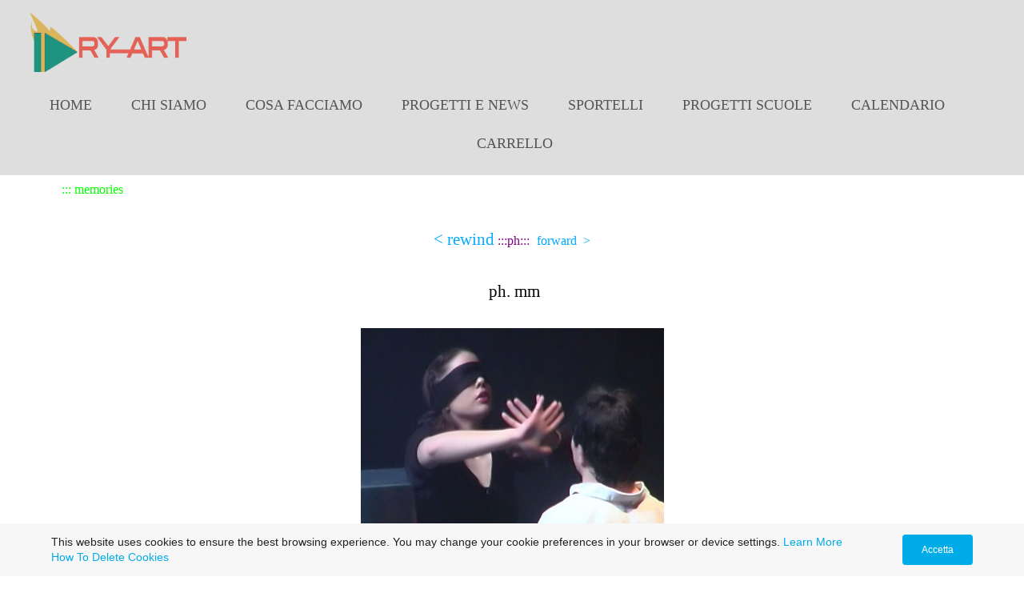

--- FILE ---
content_type: text/html; charset=utf-8
request_url: https://www.dry-art.com/les-enfants4.php
body_size: 9522
content:
<!DOCTYPE html>
<!--[if lt IE 7]>      <html class="no-js lt-ie9 lt-ie8 lt-ie7"> <![endif]-->
<!--[if IE 7]>         <html class="no-js lt-ie9 lt-ie8"> <![endif]-->
<!--[if IE 8]>         <html class="no-js lt-ie9"> <![endif]-->
<!--[if gt IE 8]><!--> <html class="no-js"> <!--<![endif]-->
    <head>
        <meta name="viewport" content="width=device-width, initial-scale=1.0">

        <!-- normalize and html5 boilerplate resets -->
        <link rel="stylesheet" href="templates/Skyline_v2/resources/css/reset.css">
        <link rel="stylesheet" href="templates/Skyline_v2/resources/css/less.build.css">

        <!--[if lte IE 9]>
        <script src="templates/Skyline_v2/resources/js/html5shiv.js"></script>
        <script src="templates/Skyline_v2/resources/js/html5shiv-printshiv.js"></script>

        <![endif]-->

        <meta http-equiv="content-type" content="text/html; charset=utf-8" />


<title>dry_art</title>



<meta name="description" content="" />
<meta name="keywords" content="" />

  <link href="resources/658e92357ddaf83a37526e47323880e7e339b4c0 (2) (1).png" rel="shortcut icon" type="image/x-icon" />
  <link href="resources/658e92357ddaf83a37526e47323880e7e339b4c0 (2) (1).png" rel="icon" type="image/x-icon" />

  


  <style type="text/css" id="styleCSS">
    /*
    Some Style Themes enhanced with background textures provided by http://subtlepatterns.com/
*/
body {
    
    
    background-repeat: repeat;
    background-attachment: fixed;
    background-position: top left;
    background-size: auto;
}

/* IOS devices 'bgd-att: fixed' solution */
@media only screen and (max-device-width: 1366px) {
    .bgd-attachment-fixed {
        background-image: none;
    }
    .bgd-attachment-fixed:after {
        content: '';
        position: fixed;
        top: 0;
        left: 0;
        right: 0;
        width: 100%;
        height: 100%;
        
        background-repeat: repeat;
        background-position: top left;
        background-size: auto;
        z-index: -2;
    }
}

.Text_2_Default,
.yola_heading_container {
  word-wrap: break-word;
}

.yola_bg_overlay {
    display:table;
    table-layout: fixed;
    position:absolute;
    min-height: 100%;
    min-width: 100%;
    width:100%;
    height:100%;
}
.yola_outer_content_wrapper {
    
    
    
    
}
.yola_inner_bg_overlay {
    width:100%;
    min-height: 100vh;
    display: table-cell;
    
    vertical-align: top;
}
.yola_outer_heading_wrap {
    width:100%;
    text-align: center;
}
.yola_heading_container {
    margin: 0 auto;
    
    	background-color: #dedede;

}
.yola_inner_heading_wrap {
    margin: 0 auto;
    
}
.yola_innermost_heading_wrap {
    padding-left:0;
    padding-right:0;
    margin: 0 auto;
    padding-top: 1rem;
    padding-bottom: 1rem;
}
.yola_inner_heading_wrap.top nav,
.yola_inner_heading_wrap.top div#yola_heading_block,
.yola_inner_heading_wrap.bottom nav,
.yola_inner_heading_wrap.bottom div#yola_heading_block {
    padding-left: 2.36rem;
    padding-right: 1.87rem;
}
.yola_inner_heading_wrap.left .yola_innermost_heading_wrap,
.yola_inner_heading_wrap.right .yola_innermost_heading_wrap {
    padding-left: 2.36rem;
    padding-right: 1.87rem;
}
.yola_inner_heading_wrap h1 {
    margin: 0;
}
#yola_nav_block {
    height: 100%;
}
#yola_nav_block nav {
    text-align: center;
    
}
#yola_nav_block nav ul{
    display:inline;
}
.yola_inner_heading_wrap.left #yola_heading_block {
    float:left;
}
.yola_inner_heading_wrap.right #yola_heading_block {
    float:right;
}
.yola_inner_heading_wrap.top #yola_nav_block {
    padding:1.08rem 0 0 0;
}
.yola_inner_heading_wrap.right #yola_nav_block {
    float:left;
    padding:1.08rem 0 0 0;
}
.yola_inner_heading_wrap.bottom #yola_nav_block {
    padding:0 0 1.08rem 0;
}
.yola_inner_heading_wrap.left #yola_nav_block {
    float:right;
    padding:1.08rem 0 0 0;
}
.yola_banner_wrap {
    background-attachment: scroll;
    text-align: center;
    margin: 0 auto;
    
    display: none;
    background-position: top left;
    background-size: auto;
    background-repeat: repeat-x;
    background-image: url(templates/Skyline_v2/resources/images/banner_frame.png);
    background-color: #d4d4d4;
}
.yola_inner_banner_wrap {
    padding-left:0;
    padding-right:0;
    padding-top: 0.5rem;
    padding-bottom: 0.5rem;
    
}
.yola_innermost_banner_wrap {
    margin: 0 auto;
    
}
.yola_inner_nav_wrap {
    margin: 0 auto;
    
}
.yola_banner_wrap nav ul.sys_navigation {
    text-align: center;
    padding-top:1.08rem;
    padding-bottom:1.08rem;
}
.yola_banner_wrap h1 {
    margin:0;
    text-align: center;
}
.yola_site_tagline {
    padding-top:0;
    padding-bottom:0;
    font-family: 'Raleway';
    font-size: 6rem;
    color: #000000;
    text-decoration: none;
    letter-spacing: 0px;
    line-height: 1.5em;
    text-transform: none;
    text-align: left;
    padding-right: 1rem;
    padding-left: 1rem;

}
.yola_site_tagline span {
    display: inline-block;
    
    
    
    
    
}
ul.sys_navigation {
    margin: 0;
    padding: 0;
    text-align: center;
}
ul.sys_navigation li {
    display: inline;
    list-style: none;
    margin:0 2.81rem 0 0;
}
.yola_inner_heading_wrap ul.sys_navigation li:last-child {
    margin:0;
}
ul.sys_navigation li a{
    text-decoration: none;
}

div.ys_submenu {
    margin-top: 8px;
}

.yola_content_wrap {
    margin:0 auto;
    
    
}
.yola_content_column {
    margin:0 auto;
    
}

.yola_inner_content_column {
    margin:0 auto;

    
    
    
    
}
.yola_inner_footer_wrap {
    padding: 0 20px;
}
div[id*='sys_region_'] {
    padding-left: 0 ! important;
    padding-right: 0 ! important;
}
.yola_site_logo {
    width: 195px;
    max-width:100%;
}
#sys_heading.yola_hide_logo img {
    display:none;
}
#sys_heading.yola_hide_logo span {
    display:inline;
}
a#sys_heading.yola_show_logo {
    font-size:14px;
}
#sys_heading.yola_show_logo img {
    display:inline;
}
#sys_heading.yola_show_logo span {
    display:none;
}
.yola_footer_wrap {
    margin:0 auto;
    
    	background-color: #363636;

}
.yola_footer_column {
    margin:0 auto;
    
    display: none;
}
footer {
    padding-top: 2.5rem;
    padding-right: 3rem;
    padding-bottom: 2.5rem;
    padding-left: 3rem;
    font-family: 'Open Sans';
    font-size: 1rem;
    color: #ffffff;
    line-height: 1.5em;
    letter-spacing: 0px;
    text-transform: none;

}
span.yola_footer_socialbuttons {
    display:inline-block;
    line-height:0;
    margin:0;
    padding:0;
    display:inline-block;
    position:static;
    float:left;
    width:146px;
    height:20px;
    display: none;
}
.sys_yola_form .submit,
.sys_yola_form input.text,
.sys_yola_form input.email,
.sys_yola_form input.tel,
.sys_yola_form input.url,
.sys_yola_form textarea {
    font-family: 'Open Sans';
    font-size: 1.3rem;
    line-height: 1.5em;
    letter-spacing: 0px;
    text-transform: none;
}
div.sys_yola_form {
    padding:0 !important;
}
div.sys_yola_form form {
    margin:0 !important;
    padding:0 !important;
}
.sys_layout h2, .sys_txt h2, .sys_layout h3, .sys_txt h3, .sys_layout h4, .sys_txt h4, .sys_layout h5, .sys_txt h5, .sys_layout h6, .sys_txt h6, .sys_layout p, .sys_txt p {
    margin-top:0;
}
div[id*='sys_region_'] {
    padding:0 !important;
}
.sys_layout blockquote {
  margin-top: 10px;
  margin-bottom: 10px;
  margin-left: 50px;
  padding-left: 15px;
  border-left: 3px solid #000000;;
  font-size: 1rem;
  font-style: italic;
  color: #000000;
  
  line-height: 1.5em;
  letter-spacing: 0px;
  text-transform: none;
}
.sys_layout blockquote,
.sys_layout blockquote h1,
.sys_layout blockquote h2,
.sys_layout blockquote h3,
.sys_layout blockquote h4,
.sys_layout blockquote h5,
.sys_layout blockquote h6,
.sys_layout blockquote p {
    font-family: 'Lato';
}
.sys_layout p,.sys_layout pre {margin:0 0 1.5em 0}
.sys_layout h2,.sys_layout h3,.sys_layout h4,.sys_layout h5,.sys_layout h6 { margin:0 0 0.5em 0 }
.sys_layout dl, .sys_layout menu,.sys_layout ol,.sys_layout ul{margin:0 0 1.5em 0}

.mob_menu {
    display: none;
}

.new-text-widget img, .old_text_widget img {
    max-width: 100%;
}


@media only screen and (max-width : 736px) {
    html {
        font-size: 80%;
    }

    body .m_inherit_width {
        width: inherit;
    }

    .small_device_hide {
        opacity: 0;
    }

    /* Remove display table so that fixefox can understand max-width */
    .yola_bg_overlay, .yola_inner_bg_overlay {
       display: block;
    }

    /* Zero out padding of the heading wrapper */
    .yola_inner_heading_wrap.top .yola_innermost_heading_wrap,
    .yola_inner_heading_wrap.bottom .yola_innermost_heading_wrap,
    .yola_inner_heading_wrap.left .yola_innermost_heading_wrap,
    .yola_inner_heading_wrap.right .yola_innermost_heading_wrap {
        padding-left: 0;
        padding-right: 0;
    }

    /* Make all image widgets center aligned */
    .Image_Default img {
        display: block;
        margin: 0 auto;
    }

    /* Center button widgets in column dividers */
    .column_divider .sys_button {
        text-align: center;
    }

    /* Make column dividers snap to one over another */
    .yola_inner_heading_wrap.left #yola_heading_block, .yola_inner_heading_wrap.right #yola_heading_block {
        float: none;
    }

    #sys_heading {
        word-wrap: break-word;
        word-break: break-word;
    }

    body .column_divider .left, body .column_divider .right {
        width: 100%;
        padding-left: 0;
        padding-right: 0;
    }

    .mob_menu a:visited {
        color: #fff;
    }

    .mob_menu {
        display: block;
        z-index: 1;
        ;
        background: rgba(222,222,222,1.00);;
        ;
    }

    .mob_menu.menu_open {
        position: absolute;
        min-height: 100%;
        padding: 1rem 0 0 0;
        margin: 0;
        top: 0;
        left: 0;
        right: 0;
    }

    .yola_outer_content_wrapper {
        display: block;
        padding-top: 0;
    }

    .mob_menu_overlay {
        display: none;
        text-transform: none;
    }

    .menu_open .mob_menu_overlay  {
        display: block;
    }

    .mob_menu_toggle {
        display: block;
        padding-top: 5%;
        padding-bottom: 6%;
        text-align: center;
        color: #666;
        cursor: pointer;
    }
    .mob_submenu_toggle {
        list-style: none;
        text-align: center;
        padding: 0;
        margin: 0;
    }

    .new-text-widget img, .old_text_widget img {
        height: auto;
    }

    #sys_heading span {
        font-size: 35px;
    }
    .sys_navigation {
        display: none;
    }

    .mobile_ham {
        stroke: #555555;
    }

    .mobile_quit {
        display: none;
    }

    .menu_open .mobile_ham {
        display: none;
    }

    .menu_open .mobile_quit {
        display: inline;
        stroke: #555555;
    }

    .mob_menu_list {
        font-family: 'Raleway';
        font-weight: lighter;
        margin: 0;
        font-size: 2.2em;
        line-height: 2;
        letter-spacing: 0.1em;
        list-style: none;
        text-align: center;
        padding: 0;
        -webkit-animation-duration: .2s;
        -webkit-animation-fill-mode: both;
        -webkit-animation-name: fadeInUp;
        -moz-animation-duration: .2s;
        -moz-animation-fill-mode: both;
        -moz-animation-name: fadeInUp;
        -o-animation-duration: .2s;
        -o-animation-fill-mode: both;
        -o-animation-name: fadeInUp;
        animation-duration: .2s;
        animation-fill-mode: both;
        animation-name: fadeInUp;
    }

    .mob_menu_overlay .mob_menu_list a {
        color: #555555;
    }

    .mob_more_toggle {
        display: inline-block;
        cursor: pointer;
        background: none;
        border: none;
        outline: none;
        margin-left: 8px;
        stroke: #555555;
    }

    .up_arrow {
        display: none;
    }

    .sub_menu_open svg .down_arrow {
        display: none;
    }

    .sub_menu_open .up_arrow {
        display: inline;
    }

    .mob_menu_overlay .mob_menu_list .selected a {
        color: #000000;
    }

    .sub_menu_open a {
        color: #000000;
    }

    .mob_menu_list .sub_menu_open a {
        color: #000000;
    }

    .sub_menu_open .mob_more_toggle {
        stroke: #000000;
    }

    .mob_submenu_list {
        font-family: 'Raleway';
        font-weight: lighter;
        list-style: none;
        text-align: center;
        padding: 0 0 5% 0;
        margin: 0;
        line-height: 1.6;
        display: none;
        -webkit-animation-duration: .2s;
        -webkit-animation-fill-mode: both;
        -webkit-animation-name: fadeInUp;
        -moz-animation-duration: .2s;
        -moz-animation-fill-mode: both;
        -moz-animation-name: fadeInUp;
        -o-animation-duration: .2s;
        -o-animation-fill-mode: both;
        -o-animation-name: fadeInUp;
        animation-duration: .2s;
        animation-fill-mode: both
        animation-name: fadeInUp;
    }

    .sub_menu_open .mob_submenu_list{
        display: block;
    }

    .mob_submenu_items {
        font-size: 0.75em;
    }
    .mob_menu_list .mob_nav_selected {
        color: #000000;
    }

    .menu_open ~ .yola_outer_content_wrapper {
        display: none;
    }

    @-webkit-keyframes fadeInUp {
      0% {
        opacity: 0;
        -webkit-transform: translate3d(0, 100%, 0);
        transform: translate3d(0, 100%, 0);
      }
      100% {
        opacity: 1;
        -webkit-transform: none;
        transform: none;
      }
    }

    @-moz-keyframes fadeInUp {
      0% {
        opacity: 0;
        -moz-transform: translate3d(0, 100%, 0);
        transform: translate3d(0, 100%, 0);
      }
      100% {
        opacity: 1;
        -moz-transform: none;
        transform: none;
      }
    }

    @-o-keyframes fadeInUp {
      0% {
        opacity: 0;
        -o-transform: translate3d(0, 100%, 0);
        transform: translate3d(0, 100%, 0);
      }
      100% {
        opacity: 1;
        -o-transform: none;
        transform: none;
      }
    }

    @keyframes fadeInUp {
      0% {
        opacity: 0;
        transform: translate3d(0, 100%, 0);
      }
      100% {
        opacity: 1;
        transform: none;
      }
    }
}


  </style>


<script src="//ajax.googleapis.com/ajax/libs/webfont/1.4.2/webfont.js" type="text/javascript"></script>

      <style type="text/css">
      @import url("//fonts.sitebuilderhost.net/css?family=Lato%3Aregular%2C300|Raleway%3Aregular|Open+Sans%3Aregular%2C600&subset=latin,latin-ext");
    </style>
  
  <style type="text/css" id="styleOverrides">
    /* ======================
*
*  Site Style Settings
*
=========================*/
/* Paragraph text (p) */

.content p, #content p, .HTML_Default p, .Text_Default p, .sys_txt p, .sys_txt a, .sys_layout p, .sys_txt, .sys_layout  {
    font-family: 'Open Sans';
    
    font-size: 1.3rem;
    color: #000000;
    line-height: 1.5em;
    letter-spacing: 0px;
    text-transform: none;
}

/* Navigation */
.sys_navigation a, .ys_menu_2, div#menu ul, div#menu ul li a, ul.sys_navigation li a, div.sys_navigation ul li.selected a, div.sys_navigation ul li a, #navigation li a, div.ys_menu ul a:link, div.ys_menu ul a:visited, div.ys_nav ul li a, #sys_banner ul li a {
    font-family: 'Raleway';
    
    font-size: 1.1rem;
    color: #555555;
    text-decoration: none;
    letter-spacing: 0px;
    line-height: 2.73em;
    text-transform: none;
}


/* Navigation:selected */
div.sys_navigation ul li.selected a, div#menu ul li.selected a, #navigation li.selected a, div.ys_menu ul li.selected a:link, div.ys_menu ul li.selected a:visited, div.ys_nav ul li.selected a, #sys_banner ul li.selected a {
    color: #000000;
}

/* Navigation:hover */
div.sys_navigation ul li a:hover, div#menu ul li a:hover, #navigation li a:hover, div.ys_menu ul a:hover, div.ys_nav ul li a:hover, div.ys_menu ul li a:hover, #sys_banner ul li a:hover {
    color: #cccccc;
}

/* Site Title */
#sys_heading, a#sys_heading, #sys_banner h1 a, #header h1 a, div#heading h1 a {
    font-family: 'Raleway';
    
    font-size: 2rem;
    color: #000000;
    text-decoration: none;
    letter-spacing: 0px;
    line-height: 1.5em;
    text-transform: none;
}

/* Hyperlinks (a, a:hover, a:visited) */
a, .sys_txt a:link, .sys_layout a:link {color: #000000;}
a, .sys_txt a:link, .sys_layout a:link {text-decoration: none;}
a:visited, .sys_txt a:visited, .sys_layout a:visited {color: #898989;}
a:hover, .sys_txt a:hover, .sys_layout a:hover {color: #363636;}
a:hover, .sys_txt a:hover, .sys_layout a:hover {text-decoration: none;}

/* Headings (h2, h3, h4, h5, h6) */
.sys_layout h2, .sys_txt h2 {
    font-family: 'Raleway';
    
    font-size: 3.4rem;
    color: #000000;
    text-decoration: none;
    letter-spacing: 0px;
    line-height: 1.2em;
    text-transform: none;
}

.sys_layout h2 a, .sys_layout h2 a:link, .sys_layout h2 a:hover, .sys_layout h2 a:visited {
    font-family: 'Raleway';
    
    font-size: 3.4rem;
    color: #000000;
    letter-spacing: 0px;
    line-height: 1.2em;
    text-transform: none;
}

.sys_layout h3, .sys_txt h3 {
    font-family: 'Raleway';
    
    font-size: 2.86rem;
    color: #000000;
    text-decoration: none;
    letter-spacing: 0px;
    line-height: 1.5em;
    text-transform: none;
}

.sys_layout h3 a, .sys_layout h3 a:link, .sys_layout h3 a:hover, .sys_layout h3 a:visited {
    font-family: 'Raleway';
    
    font-size: 2.86rem;
    color: #000000;
    letter-spacing: 0px;
    line-height: 1.5em;
    text-transform: none;
}

.sys_layout h4, .sys_txt h4 {
    font-family: 'Raleway';
    
    font-size: 1.54rem;
    color: #000000;
    text-decoration: none;
    letter-spacing: 0px;
    line-height: 1.5em;
    text-transform: uppercase;
}

.sys_layout h4 a, .sys_layout h4 a:link, .sys_layout h4 a:hover, .sys_layout h4 a:visited {
    font-family: 'Raleway';
    
    font-size: 1.54rem;
    color: #000000;
    letter-spacing: 0px;
    line-height: 1.5em;
    text-transform: uppercase;
}

.sys_layout h5, .sys_txt h5 {
    font-family: 'Raleway';
    
    font-size: 1rem;
    color: #555555;
    text-decoration: none;
    letter-spacing: 0px;
    line-height: 1.5em;
    text-transform: none;
}

.sys_layout h5 a, .sys_layout h5 a:link, .sys_layout h5 a:hover, .sys_layout h5 a:visited {
    font-family: 'Raleway';
    
    font-size: 1rem;
    color: #555555;
    letter-spacing: 0px;
    line-height: 1.5em;
    text-transform: none;
}

.sys_layout h6, .sys_txt h6 {
    font-family: 'Raleway';
    
    font-size: 0.9rem;
    color: #000000;
    text-decoration: none;
    letter-spacing: 0px;
    line-height: 1.5em;
    text-transform: capitalize;
}

.sys_layout h6 a, .sys_layout h6 a:link, .sys_layout h6 a:hover, .sys_layout h6 a:visited {
    font-family: 'Raleway';
    
    font-size: 0.9rem;
    color: #000000;
    letter-spacing: 0px;
    line-height: 1.5em;
    text-transform: capitalize;
}

/*button widget*/
.sys_layout .sys_button a, .sys_layout .sys_button a:link, .sys_layout .sys_button a:visited {
    display:inline-block;
    text-decoration: none;
}
.sys_layout .sys_button a:link, .sys_layout .sys_button a:visited {
    cursor:pointer;
}
.sys_layout .sys_button a {
    cursor:default;
}

.sys_layout .sys_button.square a, .sys_layout .sys_button.square a:link {
    border-radius:0px;
}
.sys_layout .sys_button.rounded a, .sys_layout .sys_button.rounded a:link {
    border-radius:3px;
}
.sys_layout .sys_button.pill a, .sys_layout .sys_button.pill a:link {
    border-radius:90px;
}

/*button sizes*/
.sys_layout .sys_button.small a, .sys_layout .sys_button.small a:link, .sys_layout .sys_button.small a:visited {font-family: 'Open Sans';font-size: 1.1rem;line-height: 1.5em;letter-spacing: 0px;text-transform: none;padding-top:0.6rem;padding-bottom:0.6rem;padding-left:2.4rem;padding-right:2.4rem;}
.sys_layout .sys_button.medium a, .sys_layout .sys_button.medium a:link, .sys_layout .sys_button.medium a:visited {font-family: 'Open Sans';font-size: 1.1rem;line-height: 1.5em;letter-spacing: 0px;text-transform: none;padding-top:0.7rem;padding-bottom:0.7rem;padding-left:3.6rem;padding-right:3.6rem;}
.sys_layout .sys_button.large a, .sys_layout .sys_button.large a:link, .sys_layout .sys_button.large a:visited {font-family: 'Open Sans';font-weight: 600;font-size: 1.5rem;line-height: 1.5em;letter-spacing: 0px;text-transform: none;padding-top:0.7rem;padding-bottom:0.7rem;padding-left:4rem;padding-right:4rem;}

/*button styles:small*/
.sys_layout .sys_button.small.outline a, .sys_layout .sys_button.small.outline a:link {
    border-color:rgba(0,0,0,1.00);
    color: rgba(0,0,0,1.00);
    border-style: solid;
    border-width: 2px;
}
.sys_layout .sys_button.small.outline a:visited {
    color: rgba(0,0,0,1.00);
}
.sys_layout .sys_button.small.solid a, .sys_layout .sys_button.small.solid a:link {
    	background-color: #000000;

    color: #ffffff;
    border-color:rgba(0,0,0,1.00);
    border-style: solid;
    border-width: 2px;
}
.sys_layout .sys_button.small.solid a:visited {
    color: #ffffff;
}
.sys_layout .sys_button.small.outline a:hover {
    background-color: rgba(0,0,0,1.00);
    color: #ffffff;
    text-decoration: none;
}

/*button styles:medium*/
.sys_layout .sys_button.medium.outline a, .sys_layout .sys_button.medium.outline a:link {
    border-color:rgba(255,255,255,1.00);
    color: rgba(255,255,255,1.00);
    border-style: solid;
    border-width: 2px;
}
.sys_layout .sys_button.medium.outline a:visited {
    color: rgba(255,255,255,1.00);
}
.sys_layout .sys_button.medium.solid a, .sys_layout .sys_button.medium.solid a:link {
    	background-color: #ffffff;

    color: #000000;
    border-color:rgba(255,255,255,1.00);
    border-style: solid;
    border-width: 2px;
}
.sys_layout .sys_button.medium.solid a:visited {
    color: #000000;
}
.sys_layout .sys_button.medium.outline a:hover {
    background-color: rgba(255,255,255,1.00);
    color: #000000;
    text-decoration: none;
}
/*button styles:large*/
.sys_layout .sys_button.large.outline a, .sys_layout .sys_button.large.outline a:link {
    border-color:rgba(0,0,0,1.00);
    color: rgba(0,0,0,1.00);
    border-style: solid;
    border-width: 2px;
}
.sys_layout .sys_button.large.outline a:visited {
    color: rgba(0,0,0,1.00);
}
.sys_layout .sys_button.large.solid a, .sys_layout .sys_button.large.solid a:link {
    	background-color: #000000;

    color: #ffffff;
    border-color:rgba(0,0,0,1.00);
    border-style: solid;
    border-width: 2px;
}
.sys_layout .sys_button.large.solid a:visited {
    color: #ffffff;
}
.sys_layout .sys_button.large.outline a:hover {
    background-color: rgba(0,0,0,1.00);
    color: #ffffff;
    text-decoration: none;
}

.sys_layout .sys_button.solid a:hover {
    text-decoration: none;
    opacity: .8;
}  </style>

  



<script type="text/javascript" src="//ajax.googleapis.com/ajax/libs/jquery/1.11.1/jquery.min.js"></script>
<script type="text/javascript">window.jQuery || document.write('<script src="/components/bower_components/jquery/dist/jquery.js"><\/script>')</script>
<link rel="stylesheet" type="text/css" href="classes/commons/resources/flyoutmenu/flyoutmenu.css?1001144" />
<script type="text/javascript" src="classes/commons/resources/flyoutmenu/flyoutmenu.js?1001144"></script>
<link rel="stylesheet" type="text/css" href="classes/commons/resources/global/global.css?1001144" />

  <style type="text/css">
    .cookies-notification {
      position: fixed;
      left: 0;
      right: 0;
      bottom: 0;
      display: flex;
      justify-content: center;
      transform: translateY(100%);
      transition: transform 300ms ease-in;
      background: #f7f7f7;
      padding: 0 5%;
      z-index: 999999;
    }

    .cookies-notification--visible {
      transform: translateY(0);
    }

    .cookies-notification-content {
      display: flex;
      justify-content: space-between;
      align-items: center;
      flex-direction: column;
      padding-bottom: 20px;
    }

    .cookies-notification-text {
      text-align: center;
      font-size: 16px;
    }

    .cookies-notification-text a {
      color: #00ace6;
    }

    .cookies-notification-text p {
      margin: 1em 0;
    }

    .cookies-notification-button {
      display: flex;
      align-items: center;
      justify-content: center;
      flex: none;
      background: #00ace8;
      color: #fff;
      border-radius: 4px;
      font-size: 16px;
      border: none;
      padding: 15px 50px;
      outline:0;
    }

    @media only screen and (min-width: 600px) {
      .cookies-notification-content {
        flex-direction: row;
        max-width: 1170px;
        padding-bottom: 0;
      }

      .cookies-notification-text {
        font-size: 14px;
        text-align: start;
        margin-right: 47px;
      }

      .cookies-notification-button {
        font-size: 12px;
        padding: 12px 24px;
      }
    }
  </style>

  <script type="text/javascript">
    $(function () {
      var cookiesAgreed = localStorage.getItem('cookiesAgreed');

      if (cookiesAgreed) {
        return;
      }

      var wrapper = $('<div class="cookies-notification"></div>');
      var notification = $('<div class="cookies-notification-content"></div>');
      var text = $('<div class="cookies-notification-text"><p>This website uses cookies to ensure the best browsing experience. You may change your cookie preferences in your browser or device settings. <a href=\"http://www.aboutcookies.org/\" target=\"_blank\">Learn More<\/a> <a href=\"http://www.aboutcookies.org/how-to-delete-cookies/\" target=\"_blank\">How To Delete Cookies<\/a><\/p></div>');
      var button = $('<button class="cookies-notification-button">Accetta</button>');

      button.click(handleAcceptClick);
      notification
        .append(text)
        .append(button);
      wrapper.append(notification);

      $('body').append(wrapper);
      setTimeout(function() {
        wrapper.addClass('cookies-notification--visible');
      }, 1000);

      function handleAcceptClick() {
        localStorage.setItem('cookiesAgreed', 'true');
        wrapper.removeClass('cookies-notification--visible');
        wrapper.on('transitionend', handleTransitionEnd);
      }

      function handleTransitionEnd() {
        wrapper.remove();
      }
    });
  </script>

<script type="text/javascript">
  var swRegisterManager = {
    goals: [],
    add: function(swGoalRegister) {
      this.goals.push(swGoalRegister);
    },
    registerGoals: function() {
      while(this.goals.length) {
        this.goals.shift().call();
      }
    }
  };

  window.swPostRegister = swRegisterManager.registerGoals.bind(swRegisterManager);
</script>

  
  
  <link rel="stylesheet" type="text/css" href="classes/components/Image/layouts/Default/Default.css?1001144" />
  
  
  

    </head>
    <body lang="it" class="bgd-attachment-fixed">
        
        <div id="sys_background" class="yola_bg_overlay">
            <div class="yola_inner_bg_overlay">
                <div class="yola_outer_content_wrapper">
                    <header role="header">
                        <div class="yola_outer_heading_wrap">
                            <div class="yola_heading_container">
                                <div class="yola_inner_heading_wrap left">
                                    <div class="yola_innermost_heading_wrap">
                                                                                <nav class="mob_menu">
                                            <div class="mob_menu_toggle"><!--Mobile Nav Toggle-->
                                                <svg class="mobile_ham" width="40" height="25">
                                                  <line x1="0" y1="3" x2="40" y2="3" stroke-width="2"/>
                                                  <line x1="0" y1="13" x2="40" y2="13" stroke-width="2"/>
                                                  <line x1="0" y1="23" x2="40" y2="23" stroke-width="2"/>
                                                </svg>
                                                <svg class="mobile_quit" width="26" height="50">
                                                    <line x1="0" y1="1" x2="26" y2="25" stroke-width="2"/>
                                                    <line x1="0" y1="25" x2="26" y2="1" stroke-width="2"/>
                                                </svg>
                                            </div>
                                            <div class="mob_menu_overlay"> <!--Mobile Nav Overlay-->
                                                <ul class="mob_menu_list">
      <li class="">
      <a href="./" title="Dry-Art">HOME</a>
          </li>
      <li class="">
      <a href="CHI-SIAMO.php" title="chi siamo">CHI SIAMO</a>
          </li>
      <li class="">
      <a href="COSA-FACCIAMO.php" title="produzioni">COSA FACCIAMO</a>
          </li>
      <li class="">
      <a href="Progetti.php" title="PROGETTI E NEWS">PROGETTI E NEWS</a>
          </li>
      <li class="">
      <a href="SPORTELLI.php" title="SPORTELLI">SPORTELLI</a>
          </li>
      <li class="">
      <a href="progetti-scuole.php" title="progetti scuole">PROGETTI SCUOLE</a>
              <svg class="mob_more_toggle" x="0px" y="0px" height="24" width="24" viewBox="0 0 24 24" enable-background="new 0 0 24 24" xml:space="preserve">
          <circle cx="12" cy="12" r="11" stroke-width="1.5" fill="none" />
          <line class="down_arrow" x1="5" y1="10" x2="12" y2="17" stroke-width="2" />
          <line class="down_arrow" x1="12" y1="17" x2="19" y2="10" stroke-width="2" />
          <line class="up_arrow" x1="5" y1="15" x2="12" y2="8" stroke-width="2" />
          <line class="up_arrow" x1="12" y1="8" x2="19" y2="15" stroke-width="2" />
        </svg>
        <ul class="mob_submenu_list">
                      <li>
              <a class="mob_submenu_items" href="Fattore-di-gioco.php" title="Game Factor">GAME FACTOR</a>
            </li>
                      <li>
              <a class="mob_submenu_items" href="Cyberbullismo-e-altri-gironi-digitali.php" title="Cyberbullismo e altri gironi digitali">CYBERBULLISMO E ALTRI GIRONI DIGITALI</a>
            </li>
                      <li>
              <a class="mob_submenu_items" href="Socialtelling.php" title="Socialtelling">SOCIALTELLING</a>
            </li>
                      <li>
              <a class="mob_submenu_items" href="Essere-Capaci-Ammirate.php" title="Essere Capaci Ammirate">ESSERE CAPACI AMMIRATE</a>
            </li>
                      <li>
              <a class="mob_submenu_items" href="Cantando-in-bicicletta.php" title="Cantando in bicicletta">CANTANDO IN BICICLETTA</a>
            </li>
                      <li>
              <a class="mob_submenu_items" href="Cartad-Amare.php" title="Cartad Amare">CARTADAMARE</a>
            </li>
                      <li>
              <a class="mob_submenu_items" href="Sana-e-robusta-Costituzione.php" title="Sana e robusta Costituzione">SANA E ROBUSTA COSTITUZIONE</a>
            </li>
                      <li>
              <a class="mob_submenu_items" href="Nel-nome-di-Nicholas.php" title="Nel nome di Nicholas">NEL NOME DI NICHOLAS</a>
            </li>
                      <li>
              <a class="mob_submenu_items" href="Le-donne-nelle-arti-e-nella-scienza.php" title="Le donne nelle arti e nella scienza">LE DONNE NELLE ARTI E NELLA SCIENZA</a>
            </li>
                      <li>
              <a class="mob_submenu_items" href="La-favola-degli-occhiali.php" title="La favola degli occhiali">LA FAVOLA DEGLI OCCHIALI</a>
            </li>
                      <li>
              <a class="mob_submenu_items" href="le-immagini-dellaccoglienza.php" title="LE IMMAGINI DELL&#039;ACCOGLIENZA">LE IMMAGINI DELL&#039;ACCOGLIENZA</a>
            </li>
                  </ul>
            </li>
      <li class="">
      <a href="calendario-a.php" title="CALENDARIO">CALENDARIO</a>
          </li>
      <li class="">
      <a href="vai-al-carrello.php" title="shop on-line">CARRELLO</a>
          </li>
  </ul>
                                            </div>
                                        </nav>
                                                                                                                        <div id="yola_heading_block"> <!--Title / Logo-->
                                            <h1>
                                                <a id="sys_heading" class="yola_show_logo" href="./">
                                                    <img class="yola_site_logo" src="resources/RAFA/658e92357ddaf83a37526e47323880e7e339b4c0%20%282%29.png" alt="Dry-Art" >
                                                    <span>Dry-Art</span>
                                                </a>
                                            </h1>
                                        </div>
                                        <div id="yola_nav_block"> <!--Nav-->
                                            <nav role="navigation">
                                                <div class="sys_navigation">
                                                <ul class="sys_navigation">
                    <li id="ys_menu_0">
                    <a href="./" title="Dry-Art">HOME</a>
        </li>
                    <li id="ys_menu_1">
                    <a href="CHI-SIAMO.php" title="chi siamo">CHI SIAMO</a>
        </li>
                    <li id="ys_menu_2">
                    <a href="COSA-FACCIAMO.php" title="produzioni">COSA FACCIAMO</a>
        </li>
                    <li id="ys_menu_3">
                    <a href="Progetti.php" title="PROGETTI E NEWS">PROGETTI E NEWS</a>
        </li>
                    <li id="ys_menu_4">
                    <a href="SPORTELLI.php" title="SPORTELLI">SPORTELLI</a>
        </li>
                    <li id="ys_menu_5">
                    <a href="progetti-scuole.php" title="progetti scuole">PROGETTI SCUOLE</a>
        </li>
                    <li id="ys_menu_6">
                    <a href="calendario-a.php" title="CALENDARIO">CALENDARIO</a>
        </li>
                    <li id="ys_menu_7">
                    <a href="vai-al-carrello.php" title="shop on-line">CARRELLO</a>
        </li>
    </ul>
                                     <div id="ys_submenu_5" class="ys_submenu">
            <div class='ys_submenu_inner'>
                <ul>
                                            <li>
                            <a href="Fattore-di-gioco.php">GAME FACTOR</a>
                        </li>
                                            <li>
                            <a href="Cyberbullismo-e-altri-gironi-digitali.php">CYBERBULLISMO E ALTRI GIRONI DIGITALI</a>
                        </li>
                                            <li>
                            <a href="Socialtelling.php">SOCIALTELLING</a>
                        </li>
                                            <li>
                            <a href="Essere-Capaci-Ammirate.php">ESSERE CAPACI AMMIRATE</a>
                        </li>
                                            <li>
                            <a href="Cantando-in-bicicletta.php">CANTANDO IN BICICLETTA</a>
                        </li>
                                            <li>
                            <a href="Cartad-Amare.php">CARTADAMARE</a>
                        </li>
                                            <li>
                            <a href="Sana-e-robusta-Costituzione.php">SANA E ROBUSTA COSTITUZIONE</a>
                        </li>
                                            <li>
                            <a href="Nel-nome-di-Nicholas.php">NEL NOME DI NICHOLAS</a>
                        </li>
                                            <li>
                            <a href="Le-donne-nelle-arti-e-nella-scienza.php">LE DONNE NELLE ARTI E NELLA SCIENZA</a>
                        </li>
                                            <li>
                            <a href="La-favola-degli-occhiali.php">LA FAVOLA DEGLI OCCHIALI</a>
                        </li>
                                            <li>
                            <a href="le-immagini-dellaccoglienza.php">LE IMMAGINI DELL&#039;ACCOGLIENZA</a>
                        </li>
                                    </ul>
            </div>
        </div>
               
<script>
/* jshint ignore:start */
$(document).ready(function() {
    flyoutMenu.initFlyoutMenu(
        [{"name":"HOME","title":"Dry-Art","href":".\/","children":[]},{"name":"CHI SIAMO","title":"chi siamo","href":"CHI-SIAMO.php","children":[]},{"name":"COSA FACCIAMO","title":"produzioni","href":"COSA-FACCIAMO.php","children":[]},{"name":"PROGETTI E NEWS","title":"PROGETTI E NEWS","href":"Progetti.php","children":[]},{"name":"SPORTELLI","title":"SPORTELLI","href":"SPORTELLI.php","children":[]},{"name":"PROGETTI SCUOLE","title":"progetti scuole","href":"progetti-scuole.php","children":[{"name":"GAME FACTOR","title":"Game Factor","href":"Fattore-di-gioco.php"},{"name":"CYBERBULLISMO E ALTRI GIRONI DIGITALI","title":"Cyberbullismo e altri gironi digitali","href":"Cyberbullismo-e-altri-gironi-digitali.php"},{"name":"SOCIALTELLING","title":"Socialtelling","href":"Socialtelling.php"},{"name":"ESSERE CAPACI AMMIRATE","title":"Essere Capaci Ammirate","href":"Essere-Capaci-Ammirate.php"},{"name":"CANTANDO IN BICICLETTA","title":"Cantando in bicicletta","href":"Cantando-in-bicicletta.php"},{"name":"CARTADAMARE","title":"Cartad Amare","href":"Cartad-Amare.php"},{"name":"SANA E ROBUSTA COSTITUZIONE","title":"Sana e robusta Costituzione","href":"Sana-e-robusta-Costituzione.php"},{"name":"NEL NOME DI NICHOLAS","title":"Nel nome di Nicholas","href":"Nel-nome-di-Nicholas.php"},{"name":"LE DONNE NELLE ARTI E NELLA SCIENZA","title":"Le donne nelle arti e nella scienza","href":"Le-donne-nelle-arti-e-nella-scienza.php"},{"name":"LA FAVOLA DEGLI OCCHIALI","title":"La favola degli occhiali","href":"La-favola-degli-occhiali.php"},{"name":"LE IMMAGINI DELL&#039;ACCOGLIENZA","title":"LE IMMAGINI DELL&#039;ACCOGLIENZA","href":"le-immagini-dellaccoglienza.php"}]},{"name":"CALENDARIO","title":"CALENDARIO","href":"calendario-a.php","children":[]},{"name":"CARRELLO","title":"shop on-line","href":"vai-al-carrello.php","children":[]}]
    , 'flyover');
});
/* jshint ignore:end */
</script>

                                                </div>
                                            </nav>
                                        </div>
                                                                                <div style="padding:0; height:0; clear:both;">&nbsp;</div>
                                    </div>
                                </div>
                            </div>
                            <div id="sys_banner" class="yola_banner_wrap">
                                <div class="yola_inner_banner_wrap">
                                    <div class="yola_innermost_banner_wrap">
                                        <h2 class="yola_site_tagline" style="display:none"><span></span></h2>
                                    </div>
                                </div>
                            </div>
                        </div>
                    </header>

                    <main class="yola_content_wrap" role="main">
                        <div class="yola_content_column">
                            <div class="yola_inner_content_column clearFix">
                                <style media="screen">
  .layout_1-column {
    width: 100%;
    padding: 0;
    margin: 0;
  }

  .layout_1-column:after {
    content: "";
    display: table;
    clear: both;
  }

  .zone_top {
    margin: 0;
    padding: 5px;
    vertical-align: top;
    line-height: normal;
    min-width: 100px;
  }
</style>

<div class="layout_1-column sys_layout">
    <div id="layout_row1">
        <div id="sys_region_1" class="zone_top" ><div id="I187" style="display:block;clear: both;" class="Text_Default"><style>.old_text_widget img {max-width: 100%;height: auto;}.old_text_wdiget {margin: 0;padding: 0;overflow: hidden;color: ;font: ;background-color: ;}</style><div id="I187_sys_txt" class="sys_txt old_text_widget clear_fix"><p><font color="#00ff00" size="3"><font color="#810081"><font color="#00ff00" size="3"><a href="9.php"></a><a><font class="Apple-style-span" color="#FFFFFF">&lt;&lt; back</font></a>&nbsp; ::: memories</font></font></font><font color="#00ff00" size="3"><font color="#810081"> 
</font></font>

</p><p align="center"><font color="#00ff00" size="3"><font color="#810081"><a style="color: rgb(0, 170, 255);" href="les-enfants3.php">&lt;&nbsp;rewind</a> :::ph:::&nbsp;<a href="rs5.php"><span style="color: rgb(0, 170, 255);"> </span></a><a style="color: rgb(0, 170, 255);" href="les-enfants5.php"><font size="3">forward&nbsp; &gt;</font></a></font></font></p>


<p style="text-align: center;">&nbsp;ph. <a href="http://www.myspace.com/massimilianomartines">mm</a><br></p></div></div><div id="I188" style="display:block;clear: both;text-align:center;" class="Image_Default"><style>#I188_img {-moz-box-sizing: border-box;-webkit-box-sizing: border-box;box-sizing: border-box;width: 379px;border:none;max-width: 100%;height: auto;}</style><img id="I188_img" src="resources/iremarco.jpg"  /></div><div id="I284" style="display:block;clear: both;text-align:left;" class="HTML_Default">    <div id="I284_html" class="responsive_embed"><br/>
<br/>
<br/>
<!-- Inizio Codice Shinystat --><script type="text/javascript" language="JavaScript" src="https://codice.shinystat.com/cgi-bin/getcod.cgi?USER=dryart"></script><noscript><a
href="http://www.shinystat.com/it" target="_top"><img
src="http://www.shinystat.com/cgi-bin/shinystat.cgi?USER=dryart"
alt="Statistiche gratis"
border="0"></a></noscript><!-- Fine Codice Shinystat
--></div>

    </div></div>
    </div>
</div>
                            </div>
                        </div>
                    </main>

                    <div class="yola_footer_wrap">
                        <div class="yola_footer_column">
                            <footer id="yola_style_footer">
                                <p style="float:right; margin:0;">, Bologna, Emilia-Romagna 40121, IT</p><div style="clear:both; height:0;"></div>
                            </footer>
                        </div>
                    </div>
                    
                <style type="text/css">
                    #sys_yolacredit_wrap{text-align:center;}
                    #sys_yolacredit{text-align:center;line-height:1.2em;margin:2em auto;font-family:Arial;
                        position:relative;background:#fff url(classes/commons/yola_footer/png/sprites.png?1001144) right 0.3em no-repeat;
                        background-size:7em;border-top:1px solid #e1e1e1;border-bottom:1px solid #e1e1e1;
                        padding:0.5em 2.6em 0.6em 0.4em;color:#222;font-size:0.6rem;display:inline-block;}
                    #sys_yolacredit p{margin:0;padding:0;line-height:1.2em;}
                    #sys_yolacredit p a{color:#222;text-decoration:none;}
                    #sys_yolacredit p a:hover{text-decoration:underline;}
                    #sys_yolacredit a.yola{font-size:0;position:absolute;top:5px;right:0;display:inline-block;
                        width:25px;height:16px;float:right;text-decoration:none;color:"#fff";}
                    #sys_yolacredit a.yola span{display:none;}
                </style>
                <!--[if lte IE 6]>
                    <style type="text/css">
                        #sys_yolacredit{background:#fff url(classes/commons/yola_footer/gif/sprites.gif?1001144) right 2px no-repeat;}
                    </style>
                <![endif]-->
                <div id="sys_yolacredit_wrap">
                    <div id="sys_yolacredit" style="" title="Visita Yola.com per creare il tuo sito Web gratuitamente">
                        <p>Crea un <a href="https://www.yola.com/it">sito Web gratuito</a> con <a class="yola" href="https://www.yola.com/it"><span>Yola</span></a></p>
                    </div>
                </div>


                    
<script type="text/javascript" id="site_analytics_tracking" data-id="8a4986ca22d2804e0122da8b0335200a" data-user="8a49866b22d2806c0122da7e73ab6f55" data-partner="YOLA" data-url="//analytics.yolacdn.net/tracking-v2.js">
  var _yts = _yts || [];
  var tracking_tag = document.getElementById('site_analytics_tracking');
  _yts.push(["_siteId", tracking_tag.getAttribute('data-id')]);
  _yts.push(["_userId", tracking_tag.getAttribute('data-user')]);
  _yts.push(["_partnerId", tracking_tag.getAttribute('data-partner')]);
  _yts.push(["_trackPageview"]);
  (function() {
    var yts = document.createElement("script");
    yts.type = "text/javascript";
    yts.async = true;
    yts.src = document.getElementById('site_analytics_tracking').getAttribute('data-url');
    (document.getElementsByTagName("head")[0] || document.getElementsByTagName("body")[0]).appendChild(yts);
  })();
</script>


<!-- template: Skyline_v2 1e96a9b4-88e7-4fd4-9cb2-d5a86922b57b -->
                </div>
            </div> <!-- .inner_bg_overlay -->
        </div> <!-- #sys_background / .bg_overlay -->
        <script src="templates/Skyline_v2/resources/js/browserify.build.js"></script>
    <script defer src="https://static.cloudflareinsights.com/beacon.min.js/vcd15cbe7772f49c399c6a5babf22c1241717689176015" integrity="sha512-ZpsOmlRQV6y907TI0dKBHq9Md29nnaEIPlkf84rnaERnq6zvWvPUqr2ft8M1aS28oN72PdrCzSjY4U6VaAw1EQ==" data-cf-beacon='{"version":"2024.11.0","token":"8228169983b745498a384b6dcb393638","r":1,"server_timing":{"name":{"cfCacheStatus":true,"cfEdge":true,"cfExtPri":true,"cfL4":true,"cfOrigin":true,"cfSpeedBrain":true},"location_startswith":null}}' crossorigin="anonymous"></script>
</body>
</html>